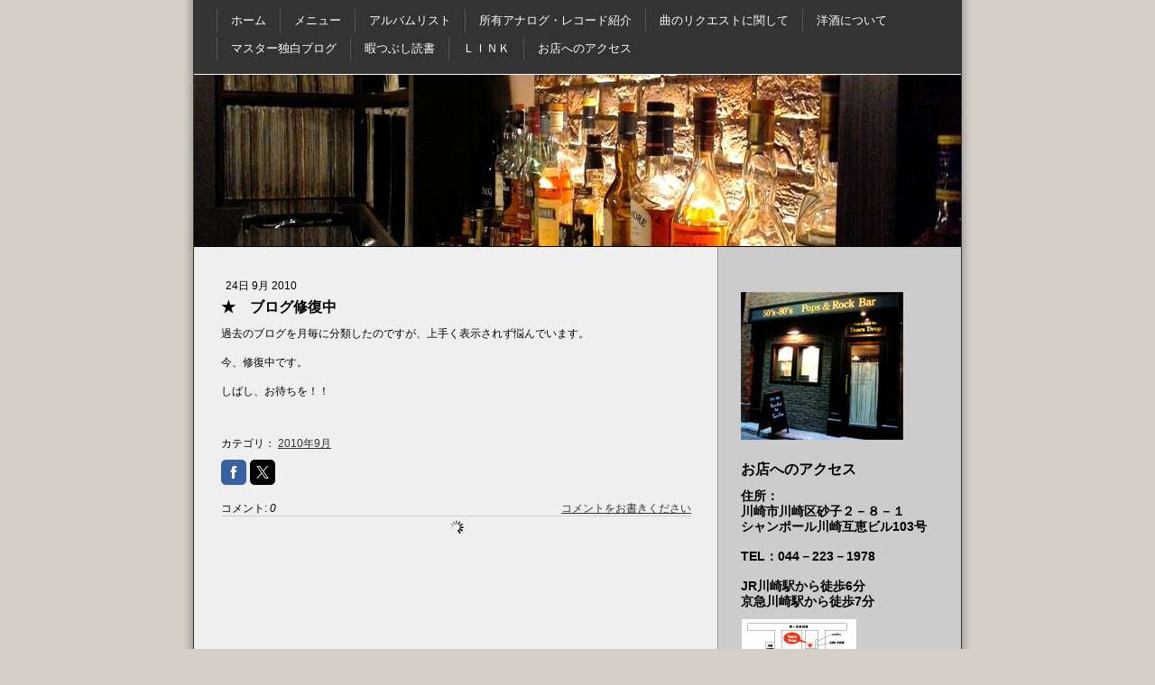

--- FILE ---
content_type: text/html; charset=UTF-8
request_url: https://www.tearsdrop.net/2010/09/24/%E3%83%96%E3%83%AD%E3%82%B0%E4%BF%AE%E5%BE%A9%E4%B8%AD/
body_size: 8504
content:
<!DOCTYPE html>
<html lang="ja-JP"><head>
    <meta charset="utf-8"/>
    <link rel="dns-prefetch preconnect" href="https://u.jimcdn.com/" crossorigin="anonymous"/>
<link rel="dns-prefetch preconnect" href="https://assets.jimstatic.com/" crossorigin="anonymous"/>
<link rel="dns-prefetch preconnect" href="https://image.jimcdn.com" crossorigin="anonymous"/>
<meta http-equiv="X-UA-Compatible" content="IE=edge"/>
<meta name="description" content=""/>
<meta name="robots" content="index, follow, archive"/>
<meta property="st:section" content=""/>
<meta name="generator" content="Jimdo Creator"/>
<meta name="twitter:title" content="★ ブログ修復中"/>
<meta name="twitter:description" content="過去のブログを月毎に分類したのですが、上手く表示されず悩んでいます。 今、修復中です。 しばし、お待ちを！！"/>
<meta name="twitter:card" content="summary_large_image"/>
<meta property="og:url" content="http://www.tearsdrop.net/2010/09/24/%E3%83%96%E3%83%AD%E3%82%B0%E4%BF%AE%E5%BE%A9%E4%B8%AD/"/>
<meta property="og:title" content="★ ブログ修復中"/>
<meta property="og:description" content="過去のブログを月毎に分類したのですが、上手く表示されず悩んでいます。 今、修復中です。 しばし、お待ちを！！"/>
<meta property="og:type" content="article"/>
<meta property="og:locale" content="ja_JP"/>
<meta property="og:site_name" content="50's~80's Pops&amp;Rock Bar Tears Drop"/>
<meta property="article:published_time" content="2010-09-24 01:14:34"/>
<meta property="article:tag" content="2010年9月"/><title>★ ブログ修復中 - 50's~80's Pops&amp;Rock Bar Tears Drop</title>
<link rel="icon" type="image/png" href="[data-uri]"/>
    <link rel="alternate" type="application/rss+xml" title="ブログ" href="https://www.tearsdrop.net/rss/blog"/>    
<link rel="canonical" href="https://www.tearsdrop.net/2010/09/24/ブログ修復中/"/>

        <script src="https://assets.jimstatic.com/ckies.js.7c38a5f4f8d944ade39b.js"></script>

        <script src="https://assets.jimstatic.com/cookieControl.js.b05bf5f4339fa83b8e79.js"></script>
    <script>window.CookieControlSet.setToOff();</script>

    <style>html,body{margin:0}.hidden{display:none}.n{padding:5px}#emotion-header{position:relative}#emotion-header-logo,#emotion-header-title{position:absolute}</style>

        <link href="https://u.jimcdn.com/cms/o/s1eae27a06d1b4656/layout/lbebb69139f29823a/css/main.css?t=1768839421" rel="stylesheet" type="text/css" id="jimdo_main_css"/>
    <link href="https://u.jimcdn.com/cms/o/s1eae27a06d1b4656/layout/lbebb69139f29823a/css/layout.css?t=1481798907" rel="stylesheet" type="text/css" id="jimdo_layout_css"/>
    <link href="https://u.jimcdn.com/cms/o/s1eae27a06d1b4656/layout/lbebb69139f29823a/css/font.css?t=1768839421" rel="stylesheet" type="text/css" id="jimdo_font_css"/>
<script>     /* <![CDATA[ */     /*!  loadCss [c]2014 @scottjehl, Filament Group, Inc.  Licensed MIT */     window.loadCSS = window.loadCss = function(e,n,t){var r,l=window.document,a=l.createElement("link");if(n)r=n;else{var i=(l.body||l.getElementsByTagName("head")[0]).childNodes;r=i[i.length-1]}var o=l.styleSheets;a.rel="stylesheet",a.href=e,a.media="only x",r.parentNode.insertBefore(a,n?r:r.nextSibling);var d=function(e){for(var n=a.href,t=o.length;t--;)if(o[t].href===n)return e.call(a);setTimeout(function(){d(e)})};return a.onloadcssdefined=d,d(function(){a.media=t||"all"}),a};     window.onloadCSS = function(n,o){n.onload=function(){n.onload=null,o&&o.call(n)},"isApplicationInstalled"in navigator&&"onloadcssdefined"in n&&n.onloadcssdefined(o)}     /* ]]> */ </script>     <script>
// <![CDATA[
onloadCSS(loadCss('https://assets.jimstatic.com/web_oldtemplate.css.d393d7df0e0c7cad1d200e41d59a2045.css') , function() {
    this.id = 'jimdo_web_css';
});
// ]]>
</script>
<link href="https://assets.jimstatic.com/web_oldtemplate.css.d393d7df0e0c7cad1d200e41d59a2045.css" rel="preload" as="style"/>
<noscript>
<link href="https://assets.jimstatic.com/web_oldtemplate.css.d393d7df0e0c7cad1d200e41d59a2045.css" rel="stylesheet"/>
</noscript>
    <script>
    //<![CDATA[
        var jimdoData = {"isTestserver":false,"isLcJimdoCom":false,"isJimdoHelpCenter":false,"isProtectedPage":false,"cstok":"9278c6ce21e10651dd8f91e8d4bd2a4889f31943","cacheJsKey":"687d4257c2c92098cbc0bf07f1e92f3f3a650b8a","cacheCssKey":"687d4257c2c92098cbc0bf07f1e92f3f3a650b8a","cdnUrl":"https:\/\/assets.jimstatic.com\/","minUrl":"https:\/\/assets.jimstatic.com\/app\/cdn\/min\/file\/","authUrl":"https:\/\/a.jimdo.com\/","webPath":"https:\/\/www.tearsdrop.net\/","appUrl":"https:\/\/a.jimdo.com\/","cmsLanguage":"ja_JP","isFreePackage":false,"mobile":false,"isDevkitTemplateUsed":false,"isTemplateResponsive":false,"websiteId":"s1eae27a06d1b4656","pageId":608615215,"packageId":2,"shop":{"deliveryTimeTexts":{"1":"\u304a\u5c4a\u3051\u65e5\u6570\uff1a1~3\u65e5","2":"\u304a\u5c4a\u3051\u65e5\u6570\uff1a3~5\u65e5","3":"\u304a\u5c4a\u3051\u65e5\u6570\uff1a5~8\u65e5"},"checkoutButtonText":"\u8cfc\u5165","isReady":false,"currencyFormat":{"pattern":"\u00a4#,##0","convertedPattern":"$#,##0","symbols":{"GROUPING_SEPARATOR":",","DECIMAL_SEPARATOR":".","CURRENCY_SYMBOL":"\uffe5"}},"currencyLocale":"ja_JP"},"tr":{"gmap":{"searchNotFound":"\u5165\u529b\u3055\u308c\u305f\u4f4f\u6240\u306f\u5b58\u5728\u3057\u306a\u3044\u304b\u3001\u898b\u3064\u3051\u308b\u3053\u3068\u304c\u3067\u304d\u307e\u305b\u3093\u3067\u3057\u305f\u3002","routeNotFound":"\u30eb\u30fc\u30c8\u304c\u8a08\u7b97\u3067\u304d\u307e\u305b\u3093\u3067\u3057\u305f\u3002\u76ee\u7684\u5730\u304c\u9060\u3059\u304e\u308b\u304b\u660e\u78ba\u3067\u306f\u306a\u3044\u53ef\u80fd\u6027\u304c\u3042\u308a\u307e\u3059\u3002"},"shop":{"checkoutSubmit":{"next":"\u6b21\u3078","wait":"\u304a\u5f85\u3061\u304f\u3060\u3055\u3044"},"paypalError":"\u30a8\u30e9\u30fc\u304c\u767a\u751f\u3057\u307e\u3057\u305f\u3002\u518d\u5ea6\u304a\u8a66\u3057\u304f\u3060\u3055\u3044\u3002","cartBar":"\u30b7\u30e7\u30c3\u30d4\u30f3\u30b0\u30ab\u30fc\u30c8\u3092\u78ba\u8a8d","maintenance":"\u7533\u3057\u8a33\u3054\u3056\u3044\u307e\u305b\u3093\u3001\u30e1\u30f3\u30c6\u30ca\u30f3\u30b9\u4e2d\u306e\u305f\u3081\u4e00\u6642\u7684\u306b\u30b7\u30e7\u30c3\u30d7\u304c\u5229\u7528\u3067\u304d\u307e\u305b\u3093\u3002\u3054\u8ff7\u60d1\u3092\u304a\u304b\u3051\u3057\u7533\u3057\u8a33\u3054\u3056\u3044\u307e\u305b\u3093\u304c\u3001\u304a\u6642\u9593\u3092\u3042\u3051\u3066\u518d\u5ea6\u304a\u8a66\u3057\u304f\u3060\u3055\u3044\u3002","addToCartOverlay":{"productInsertedText":"\u30ab\u30fc\u30c8\u306b\u5546\u54c1\u304c\u8ffd\u52a0\u3055\u308c\u307e\u3057\u305f","continueShoppingText":"\u8cb7\u3044\u7269\u3092\u7d9a\u3051\u308b","reloadPageText":"\u66f4\u65b0"},"notReadyText":"\u3053\u3061\u3089\u306e\u30b7\u30e7\u30c3\u30d7\u306f\u73fe\u5728\u6e96\u5099\u4e2d\u306e\u305f\u3081\u3054\u5229\u7528\u3044\u305f\u3060\u3051\u307e\u305b\u3093\u3002\u30b7\u30e7\u30c3\u30d7\u30aa\u30fc\u30ca\u30fc\u306f\u4ee5\u4e0b\u3092\u3054\u78ba\u8a8d\u304f\u3060\u3055\u3044\u3002https:\/\/help.jimdo.com\/hc\/ja\/articles\/115005521583","numLeftText":"\u73fe\u5728\u3053\u306e\u5546\u54c1\u306f {:num} \u307e\u3067\u8cfc\u5165\u3067\u304d\u307e\u3059\u3002","oneLeftText":"\u3053\u306e\u5546\u54c1\u306e\u5728\u5eab\u306f\u6b8b\u308a1\u70b9\u3067\u3059"},"common":{"timeout":"\u30a8\u30e9\u30fc\u304c\u767a\u751f\u3044\u305f\u3057\u307e\u3057\u305f\u3002\u5f8c\u307b\u3069\u518d\u5b9f\u884c\u3057\u3066\u304f\u3060\u3055\u3044\u3002"},"form":{"badRequest":"\u30a8\u30e9\u30fc\u304c\u767a\u751f\u3057\u307e\u3057\u305f\u3002\u5f8c\u307b\u3069\u6539\u3081\u3066\u304a\u8a66\u3057\u304f\u3060\u3055\u3044\u3002"}},"jQuery":"jimdoGen002","isJimdoMobileApp":false,"bgConfig":null,"bgFullscreen":null,"responsiveBreakpointLandscape":767,"responsiveBreakpointPortrait":480,"copyableHeadlineLinks":false,"tocGeneration":false,"googlemapsConsoleKey":false,"loggingForAnalytics":false,"loggingForPredefinedPages":false,"isFacebookPixelIdEnabled":false,"userAccountId":"da5ca4b9-47cd-4116-8a2c-ebf0825be78b","dmp":{"typesquareFontApiKey":"4L6CCYWjET8%3D","typesquareFontApiScriptUrl":"\/\/code.typesquare.com\/static\/4L6CCYWjET8%253D\/ts105.js","typesquareFontsAvailable":true}};
    // ]]>
</script>

     <script> (function(window) { 'use strict'; var regBuff = window.__regModuleBuffer = []; var regModuleBuffer = function() { var args = [].slice.call(arguments); regBuff.push(args); }; if (!window.regModule) { window.regModule = regModuleBuffer; } })(window); </script>
    <script src="https://assets.jimstatic.com/web.js.24f3cfbc36a645673411.js" async="true"></script>
    <script src="https://assets.jimstatic.com/at.js.62588d64be2115a866ce.js"></script>
    
</head>

<body class="body cc-page cc-page-blog cc-pagemode-default cc-content-parent" id="page-608615215">

<div id="cc-inner" class="cc-content-parent">
<div id="cc-tp-container" class="cc-content-parent">
	
	<div id="cc-tp-wrapper" class="cc-content-parent">
	
		<div id="cc-tp-nav-top">
			<div class="cc-tp-gutter">
				<div data-container="navigation"><div class="j-nav-variant-standard"><ul id="mainNav1" class="mainNav1"><li id="cc-nav-view-280368215"><a href="/" class="level_1"><span>ホーム</span></a></li><li id="cc-nav-view-280368315"><a href="/メニュー/" class="level_1"><span>メニュー</span></a></li><li id="cc-nav-view-280368715"><a href="/アルバムリスト/" class="level_1"><span>アルバムリスト</span></a></li><li id="cc-nav-view-2439310688"><a href="/所有アナログ-レコード紹介/" class="level_1"><span>所有アナログ・レコード紹介</span></a></li><li id="cc-nav-view-2350335288"><a href="/曲のリクエストに関して/" class="level_1"><span>曲のリクエストに関して</span></a></li><li id="cc-nav-view-320290615"><a href="/洋酒について/" class="level_1"><span>洋酒について</span></a></li><li id="cc-nav-view-577501515"><a href="/マスター独白ブログ/" class="level_1"><span>マスター独白ブログ</span></a></li><li id="cc-nav-view-585133815"><a href="/暇つぶし読書/" class="level_1"><span>暇つぶし読書</span></a></li><li id="cc-nav-view-576963515"><a href="/ｌｉｎｋ/" class="level_1"><span>ＬＩＮＫ</span></a></li><li id="cc-nav-view-280368915"><a href="/お店へのアクセス/" class="level_1"><span>お店へのアクセス</span></a></li></ul></div></div>
				<div class="c"></div>
			</div>
		</div>
		
		<div id="cc-tp-emotion">
			
<div id="emotion-header" data-action="emoHeader" style="background: #692828;width: 850px; height: 190px;">
            <a href="https://www.tearsdrop.net/" style="border: 0; text-decoration: none; cursor: pointer;">
    
    <img src="https://u.jimcdn.com/cms/o/s1eae27a06d1b4656/emotion/crop/header.jpg?t=1647398257" id="emotion-header-img" alt=""/>



    


    <strong id="emotion-header-title" style="             left: 10%;             top: 36%;             font: normal bold 34px/120% Arial, Helvetica, sans-serif;             color: #DFE2F7;                             display: none;                         "></strong>
            </a>
        </div>


		</div>
		
		<div id="cc-tp-wrapper2" class="cc-content-parent">
			
			<div id="cc-tp-content" class="cc-content-parent">
				<div class="cc-tp-gutter cc-content-parent">
					<div id="content_area" data-container="content"><div id="content_start"></div>
        <div class="n j-blog-meta j-blog-post--header">
    <div class="j-text j-module n">
                <span class="j-text j-blog-post--date">
            24日 9月 2010        </span>
    </div>
    <h1 class="j-blog-header j-blog-headline j-blog-post--headline">★　ブログ修復中</h1>
</div>

        <div id="cc-matrix-790260015"><div id="cc-m-3624784815" class="j-module n j-text "><p>
    過去のブログを月毎に分類したのですが、上手く表示されず悩んでいます。
</p>

<p>
     
</p>

<p>
    今、修復中です。
</p>

<p>
     
</p>

<p>
    しばし、お待ちを！！
</p>

<p>
     
</p>

<p>
     
</p></div></div>
        <div class="j-module n j-text j-blog-post--tags-wrapper"><span class="j-blog-post--tags--template" style="display: none;"><a class="j-blog-post--tag" href="https://www.tearsdrop.net/本日の1曲目-1/?tag=tagPlaceholder">tagPlaceholder</a></span><span class="j-blog-post--tags-label" style="display: inline;">カテゴリ：</span> <span class="j-blog-post--tags-list"><a class="j-blog-post--tag" href="https://www.tearsdrop.net/本日の1曲目-1/?tag=2010%E5%B9%B49%E6%9C%88">2010年9月</a></span></div><div class="n" id="flexsocialbuttons">
<div class="cc-sharebuttons-element cc-sharebuttons-size-32 cc-sharebuttons-style-colored cc-sharebuttons-design-square cc-sharebuttons-align-left">


    <div class="cc-sharebuttons-element-inner">


    <a class="cc-sharebuttons-facebook" href="http://www.facebook.com/sharer.php?u=https://www.tearsdrop.net/2010/09/24/%E3%83%96%E3%83%AD%E3%82%B0%E4%BF%AE%E5%BE%A9%E4%B8%AD/&amp;t=%E2%98%85%E3%80%80%E3%83%96%E3%83%AD%E3%82%B0%E4%BF%AE%E5%BE%A9%E4%B8%AD" title="Facebook" target="_blank"></a><a class="cc-sharebuttons-x" href="https://x.com/share?text=%E2%98%85%E3%80%80%E3%83%96%E3%83%AD%E3%82%B0%E4%BF%AE%E5%BE%A9%E4%B8%AD&amp;url=https%3A%2F%2Fwww.tearsdrop.net%2F2010%2F09%2F24%2F%25E3%2583%2596%25E3%2583%25AD%25E3%2582%25B0%25E4%25BF%25AE%25E5%25BE%25A9%25E4%25B8%25AD%2F" title="X" target="_blank"></a>

    </div>


</div>
</div>
                <div class="n j-comment">
                    <div id="commentsModule3624784415"><p id="skiptoform3624784415" class="skiptoform"><a href="#" data-id="3624784415" data-action="goToForm">コメントをお書きください</a></p><div class="j-blog-comment-counter" id="numComments3624784415"> コメント: <i class="cc-comments-count">0</i> </div><ul class="com-list-noava" id="commentOutput3624784415"><li id="commentFormContainer3624784415" class="commentstd clearover cc-m-comment-loading"><a name="commentForm3624784415"></a></li></ul><div id="commentError3624784415" class="message-error" style="display: none;"></div><div id="commentSuccess3624784415" class="message-ok" style="display: none;"></div></div><script>// <![CDATA[

    window.regModule("module_comment", {"data":{"id":"3624784415","closed":"0","captcha":"23bec86a1a60467811b5039eeae2eae6","avatar":false,"lang":{"comment":"\u30b3\u30e1\u30f3\u30c8","comments":"\u30b3\u30e1\u30f3\u30c8"}}});
// ]]>
</script>
                </div>
        </div>
				</div>
			</div>
				
			<div id="cc-tp-sidebar">
				<div class="cc-tp-gutter">
					<div data-container="navigation"><div class="j-nav-variant-standard"></div></div>
					<div id="cc-tp-sidebar-bottom">
						<div data-container="sidebar"><div id="cc-matrix-459096215"><div id="cc-m-1884781215" class="j-module n j-imageSubtitle "><figure class="cc-imagewrapper cc-m-image-align-1">
<img srcset="https://image.jimcdn.com/cdn-cgi/image/width=180%2Cheight=10000%2Cfit=contain%2Cformat=jpg%2C/app/cms/storage/image/path/s1eae27a06d1b4656/image/i6ab69d6b386d9144/version/1278985282/image.jpg 180w, https://image.jimcdn.com/cdn-cgi/image//app/cms/storage/image/path/s1eae27a06d1b4656/image/i6ab69d6b386d9144/version/1278985282/image.jpg 200w" sizes="(min-width: 180px) 180px, 100vw" id="cc-m-imagesubtitle-image-1884781215" src="https://image.jimcdn.com/cdn-cgi/image/width=180%2Cheight=10000%2Cfit=contain%2Cformat=jpg%2C/app/cms/storage/image/path/s1eae27a06d1b4656/image/i6ab69d6b386d9144/version/1278985282/image.jpg" alt="" class="" data-src-width="200" data-src-height="183" data-src="https://image.jimcdn.com/cdn-cgi/image/width=180%2Cheight=10000%2Cfit=contain%2Cformat=jpg%2C/app/cms/storage/image/path/s1eae27a06d1b4656/image/i6ab69d6b386d9144/version/1278985282/image.jpg" data-image-id="1487001415"/>    

</figure>

<div class="cc-clear"></div>
<script id="cc-m-reg-1884781215">// <![CDATA[

    window.regModule("module_imageSubtitle", {"data":{"imageExists":true,"hyperlink":"","hyperlink_target":"","hyperlinkAsString":"","pinterest":"0","id":1884781215,"widthEqualsContent":"0","resizeWidth":"180","resizeHeight":165},"id":1884781215});
// ]]>
</script></div><div id="cc-m-1884801715" class="j-module n j-hr ">    <div class="hr"></div>
</div><div id="cc-m-1873158415" class="j-module n j-header "><h1 class="" id="cc-m-header-1873158415">お店へのアクセス</h1></div><div id="cc-m-1867860615" class="j-module n j-text "><p>
    <span style="font-size: 14px;"><strong>住所：</strong></span>
</p>

<p>
    <span style="font-size: 14px;"><strong>川崎市川崎区砂子２－８－１</strong></span>
</p>

<p>
    <span style="font-size: 14px;"><strong>シャンポール川崎互恵ビル103号</strong></span>
</p>

<p>
     
</p>

<p>
    <span style="font-size: 14px;"><strong>TEL：044－223－1978</strong></span>
</p>

<p>
    <br/>
    <span style="font-size: 14px;"><strong>JR川崎駅から徒歩6分</strong></span><br/>
    <span style="font-size: 14px;"><strong>京急川崎駅から徒歩7分</strong></span>
</p></div><div id="cc-m-1867911215" class="j-module n j-imageSubtitle "><figure class="cc-imagewrapper cc-m-image-align-1">
<a href="/お店へのアクセス/"><img srcset="https://image.jimcdn.com/cdn-cgi/image//app/cms/storage/image/path/s1eae27a06d1b4656/image/i3b330b7fc98f799d/version/1278985282/image.gif 129w" sizes="(min-width: 129px) 129px, 100vw" id="cc-m-imagesubtitle-image-1867911215" src="https://image.jimcdn.com/cdn-cgi/image//app/cms/storage/image/path/s1eae27a06d1b4656/image/i3b330b7fc98f799d/version/1278985282/image.gif" alt="クリックで拡大" class="" data-src-width="129" data-src-height="120" data-src="https://image.jimcdn.com/cdn-cgi/image//app/cms/storage/image/path/s1eae27a06d1b4656/image/i3b330b7fc98f799d/version/1278985282/image.gif" data-image-id="1475559715"/></a><figcaption style="width: 129px">クリックで拡大</figcaption>    

</figure>

<div class="cc-clear"></div>
<script id="cc-m-reg-1867911215">// <![CDATA[

    window.regModule("module_imageSubtitle", {"data":{"imageExists":true,"hyperlink":"\/app\/s1eae27a06d1b4656\/p2e2639c6de747a22\/","hyperlink_target":"","hyperlinkAsString":"\u304a\u5e97\u3078\u306e\u30a2\u30af\u30bb\u30b9","pinterest":"0","id":1867911215,"widthEqualsContent":"0","resizeWidth":129,"resizeHeight":120},"id":1867911215});
// ]]>
</script></div><div id="cc-m-6155245815" class="j-module n j-text "><p>
    <span style="font-size: 14px;"><strong>●各種お問合せ、ご意見等がございましたら、</strong></span><span style="font-size: 14px;"><strong>下記にご連絡ください。</strong></span>
</p>

<p>
     
</p>

<p>
    <span style="font-size: 14px;"><strong> TEL:044－223－1978</strong></span>
</p></div><div id="cc-m-1884801615" class="j-module n j-hr ">    <div class="hr"></div>
</div><div id="cc-m-1884800915" class="j-module n j-header "><h1 class="" id="cc-m-header-1884800915">営業時間</h1></div><div id="cc-m-13368226688" class="j-module n j-text "><p>
    <span style="background-color: transparent; font-size: 16px; font-weight: bold;">１９：００～２４：００</span>
</p></div><div id="cc-m-1884801315" class="j-module n j-text "><p>
     
</p>

<p>
    <span style="color: hsl(2, 100%, 50%); font-size: 16px;"><strong>★定休日：</strong><strong>日・月・祝・祭日</strong></span>
</p>

<p style="background-color: transparent; color: #000000; font-family: &amp;quot; ヒラギノ角ゴ pro w3&amp;quot;,&amp;quot;hiragino kaku gothic pro&amp;quot;,&amp;quot;メイリオ&amp;quot;,&amp;quot;mayryo&amp;quot;,&amp;quot;ｍｓ ｐゴシック&amp;quot;,&amp;quot;ms pgothic&amp;quot;,sans-serif; font-size: 12px; font-size-adjust: none; font-stretch: normal; font-style: normal; font-variant: normal; font-weight: 400; letter-spacing: normal; line-height: 17.33px; orphans: 2; text-align: left; text-decoration: none; text-indent: 0px; text-transform: none; -webkit-text-stroke-width: 0px; white-space: normal; word-spacing: 0px; padding: 0px; margin: 0px;">
     
</p></div><div id="cc-m-13733795888" class="j-module n j-imageSubtitle "><figure class="cc-imagewrapper cc-m-image-align-1 cc-m-width-maxed">
<img srcset="https://image.jimcdn.com/cdn-cgi/image/width=219%2Cheight=10000%2Cfit=contain%2Cformat=jpg%2C/app/cms/storage/image/path/s1eae27a06d1b4656/image/ieb5d71fb8e6b3b09/version/1596969847/image.jpg 219w, https://image.jimcdn.com/cdn-cgi/image//app/cms/storage/image/path/s1eae27a06d1b4656/image/ieb5d71fb8e6b3b09/version/1596969847/image.jpg 320w" sizes="(min-width: 219px) 219px, 100vw" id="cc-m-imagesubtitle-image-13733795888" src="https://image.jimcdn.com/cdn-cgi/image/width=219%2Cheight=10000%2Cfit=contain%2Cformat=jpg%2C/app/cms/storage/image/path/s1eae27a06d1b4656/image/ieb5d71fb8e6b3b09/version/1596969847/image.jpg" alt="" class="" data-src-width="320" data-src-height="480" data-src="https://image.jimcdn.com/cdn-cgi/image/width=219%2Cheight=10000%2Cfit=contain%2Cformat=jpg%2C/app/cms/storage/image/path/s1eae27a06d1b4656/image/ieb5d71fb8e6b3b09/version/1596969847/image.jpg" data-image-id="8684987788"/>    

</figure>

<div class="cc-clear"></div>
<script id="cc-m-reg-13733795888">// <![CDATA[

    window.regModule("module_imageSubtitle", {"data":{"imageExists":true,"hyperlink":"","hyperlink_target":"","hyperlinkAsString":"","pinterest":"0","id":13733795888,"widthEqualsContent":"1","resizeWidth":"219","resizeHeight":329},"id":13733795888});
// ]]>
</script></div><div id="cc-m-13733797288" class="j-module n j-text "><p style="line-height: 16.8px; text-align: center;">
    <span style="font-weight: 700 !important;"><span style="color: hsl(0, 100%, 50%); font-size: 16px;">一般社団法人　</span></span>
</p>

<p style="line-height: 16.8px; text-align: center;">
    <span style="font-weight: 700 !important;"><span style="color: hsl(0, 100%, 50%); font-size: 16px;">笑い文字</span></span><span style="font-weight: 700 !important;"><span style="color: hsl(0, 100%, 50%); font-size: 16px;">普</span></span><span style="font-weight: 700 !important;"><span style="color: hsl(0, 100%, 50%); font-size: 16px;">及協会</span></span>
</p>

<p style="line-height: 16.8px; text-align: center;">
    <strong><span style="text-align: center; background-color: initial;"><span style="color: hsl(0, 100%, 50%); font-size: 16px;">認定講師Mさんより</span></span> </strong>
</p></div><div id="cc-m-14010887788" class="j-module n j-text "><p>
    <span style="font-size: 16px;">●facebookは、竹宇治理夫でやってます。</span>
</p>

<p>
    <span style="font-size: 16px;">遊びに来ていただければ幸いです。</span>
</p></div><div id="cc-m-1884821215" class="j-module n j-hr ">    <div class="hr"></div>
</div></div></div>
					</div>
				</div>
			</div>
		
			<div class="c"></div>
		
		</div>
		
	</div>
	
	<div id="cc-tp-footer">
		<div class="cc-tp-gutter">
			<div id="contentfooter" data-container="footer">

    
    <div class="leftrow">
        <a href="/about/">概要</a> | <a href="//www.tearsdrop.net/j/privacy">プライバシーポリシー</a> | <a href="/sitemap/">サイトマップ</a><br/>© Tears Drop    </div>

    <div class="rightrow">
            
    <span class="loggedout">
        <a rel="nofollow" id="login" href="/login">ログイン</a>
    </span>

<span class="loggedin">
    <a rel="nofollow" id="logout" target="_top" href="https://cms.e.jimdo.com/app/cms/logout.php">
        ログアウト    </a>
    |
    <a rel="nofollow" id="edit" target="_top" href="https://a.jimdo.com/app/auth/signin/jumpcms/?page=608615215">編集</a>
</span>
        </div>

    
</div>

		</div>
	</div>
	
	<div id="cc-tp-bottom"></div>
	
</div>
</div>    <script type="text/javascript">
//<![CDATA[
addAutomatedTracking('creator.website', track_anon);
//]]>
</script>
    
<div id="loginbox" class="hidden">

    <div id="loginbox-header">

    <a class="cc-close" title="項目を閉じる" href="#">閉じる</a>

    <div class="c"></div>

</div>

<div id="loginbox-content">

        <div id="resendpw"></div>

        <div id="loginboxOuter"></div>
    </div>
</div>
<div id="loginbox-darklayer" class="hidden"></div>
<script>// <![CDATA[

    window.regModule("web_login", {"url":"https:\/\/www.tearsdrop.net\/","pageId":608615215});
// ]]>
</script>




</body>
</html>
